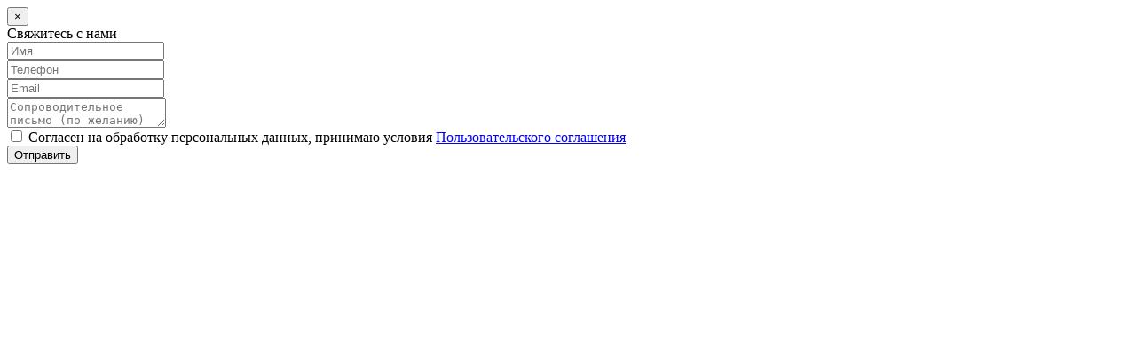

--- FILE ---
content_type: text/html; charset=UTF-8
request_url: https://ru.riki.team/local/tools/form.php?FORM_SID=feedback&current_page=%2Fbrands%2Fklub-voprosiki%2F&role=header
body_size: 1065
content:
<div class="js-ajax-form">
    <div id="consult-form" class="popup_form">
    <button title="Close (Esc)" type="button" class="mfp-btn js-close-popup">×</button>
    <div class="bg_form"></div>
    <div class="popup_form_content">
        <div class="form_box">
                                            <form id="feedback"
                      class="l-order-form__form js-form"
                      name="feedback"
                      method="post"
                      action="/local/tools/form.php?FORM_SID=feedback&amp;current_page=%2Fbrands%2Fklub-voprosiki%2F&amp;role=header"
                      data-ajax-url="/local/tools/form.php"
                >
                    <input type="hidden" name="sessid" id="sessid_1" value="7ff59e5fe56af9224c5a97d3ff9224ea" />
                    <input type="hidden" name="WEB_FORM_ID" value="1">
                    <input type="hidden" name="role" value="header">
                    <input type="hidden" class="" placeholder="" name="form_text_11" value="/brands/klub-voprosiki/">

                    <div class="form_descr">
                        <div class="h1">Свяжитесь с нами</div>
                    </div>
                    <div class="form_group form_group_r_3">
                        <div class="negative_box_form">
                                                            <div class="box_col">
                                    <div class="form_item form_item_b js-field-wrap">
                                        <input type="text" class="" required placeholder="Имя" name="form_text_1" value="">
                                    </div>
                                </div>
                                                            <div class="box_col">
                                    <div class="form_item form_item_b js-field-wrap">
                                        <input type="tel" class="js-phone-rus" required placeholder="Телефон"data-inputmask-mask="+7 (999) 999-99-99" data-rule-minlengthphone="11" name="form_text_2" value="">
                                    </div>
                                </div>
                                                            <div class="box_col">
                                    <div class="form_item form_item_b js-field-wrap">
                                        <input type="email" class="" required placeholder="Email" name="form_text_3" value="">
                                    </div>
                                </div>
                                                    </div>
                    </div>
                    <div class="form_group">
                        <div class="box_col">
                            <div class="form_item form_item--textarea form_item_b js-field-wrap">
                                <textarea name="form_textarea_4"class="" placeholder="Сопроводительное письмо (по желанию)" ></textarea>
                            </div>
                        </div>
                    </div>
                    <div class="form_group checkbox_field">
                        <div class="box_col">
                            <div class="js_field_wrap checkbox_wrap">
                                <input type="checkbox" class="checkbox" id="checkbox" name="conditions" required/>
                                <label for="checkbox" class="checkbox__control">
									Согласен на обработку персональных данных, принимаю условия <a class="blue_link" href="https://ru.riki.team/legal/" target="_blank">Пользовательского соглашения</a>
                                </label>
                            </div>
                        </div>
                    </div>
                    <input type="hidden" name="web_form_submit" value="y">
                    <div class="form_group form_group_r_3">
                        <div class="form_item form_item--button">
                            <button class="form_button button js-submit-form" type="submit"><span>Отправить</span></button>
                        </div>
                    </div>
                </form>
                    </div>
    </div>

</div>
</div>